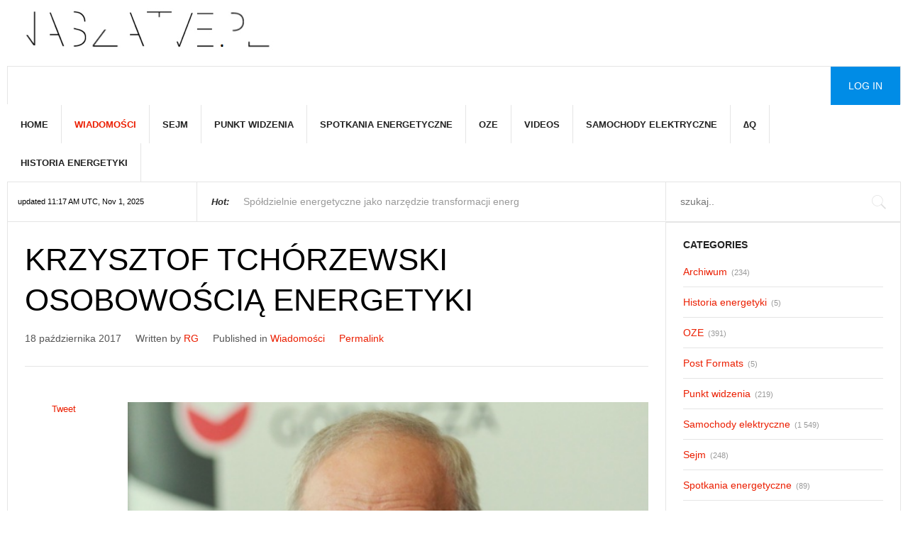

--- FILE ---
content_type: text/html; charset=UTF-8
request_url: https://naszatve.pl/2017/10/18/krzysztof-tchorzewski-osobowoscia-energetyki/
body_size: 11923
content:
<!DOCTYPE html>
<html lang="pl-PL" prefix="og: http://ogp.me/ns#">
<head>
	<title>Krzysztof Tchórzewski Osobowością Energetyki » News2</title>
	<meta charset="UTF-8" />
<meta name="viewport" content="width=device-width, initial-scale=1, maximum-scale=1" />
<meta name="og:title" content="Krzysztof Tchórzewski Osobowością Energetyki" />
<meta name="og:image" content="https://naszatve.pl/wp-content/uploads/2017/10/Zrzut-ekranu-2017-10-18-o-11.19.30.png" />
<meta name="og:type" content="article" />
<meta name="og:description" content="Podczas rozpoczętego dziś we Wrocławiu III Kongresu Energetycznego Minister Energii Krzysztof Tchórzewski uhonorowany został tytułem Osobowości Energetyki.
Dolnośląski Instytut Studiów Ener" />
<meta name="og:url" content="https://naszatve.pl/2017/10/18/krzysztof-tchorzewski-osobowoscia-energetyki/" />
	
	<link rel="profile" href="http://gmpg.org/xfn/11" />
	<link rel="shortcut icon" href="/favicon.ico" />
	<link rel="pingback" href="https://naszatve.pl/xmlrpc.php" />
		<!--[if IE 9]>
	<link rel="stylesheet" href="https://naszatve.pl/wp-content/themes/News2/css/ie9.css" />
	<![endif]-->
	<!--[if lte IE 8]>
	<link rel="stylesheet" href="https://naszatve.pl/wp-content/themes/News2/css/ie8.css" />
	<div id="ie-toolbar">
	<div>You are using an unsupported version of Internet Explorer. Please	<a href="http://windows.microsoft.com/en-us/internet-explorer/products/ie/home">upgrade your browser</a>
	for the best user experience on our site. Thank you.	</div>
	</div>
	<![endif]-->
	
	
		
	<!--[if lt IE 9]>
<script src="https://naszatve.pl/wp-content/themes/News2/js/html5shiv.js"></script>
<script src="https://naszatve.pl/wp-content/themes/News2/js/respond.js"></script>
<![endif]-->
	
			  
	
<style type="text/css">
	.gk-page { max-width: 1410px; }
	
					.gk-page-wrap { width: 100%; }
				
				#gk-sidebar-right { width: 26.3%;}
		#gk-mainbody-columns { width: 73.7%!important; }
		
				
	
		#gk-content-wrap { width: 100%; }
		
	#gk-banner-left + #gk-banner-right {
		width: 32%;
	} 
	
	#gk-banner-left {
		width: 68%;
	}
	
	
	
		#gk-updates { width: 21.25%!important; }

		#gk-search {
			width: 26.3%!important;
		}
		
		#gk-highlights {
			width: 52.45%!important;
		}
		
	
	@media (min-width: 1101px) {
		#gk-mainmenu-collapse { height: auto!important; }
	}
	
</style>

	
		
			
		<script type="text/javascript">
		var thickboxL10n = {
			"next":"Next >",
			"prev":"< Prev",
			"image":"Image",
			"of":"of",
			"close":"Close",
			"noiframes":"This feature requires inline frames. You have iframes disabled or your browser does not support them.",
			"loadingAnimation":"https://naszatve.pl/wp-includes/js/thickbox/loadingAnimation.gif",
			"closeImage":"https://naszatve.pl/wp-includes/js/thickbox/tb-close.png"
		};
	</script>

		<meta name='robots' content='max-image-preview:large' />
<link rel='dns-prefetch' href='//netdna.bootstrapcdn.com' />
<link rel="alternate" type="application/rss+xml" title="naszatve.pl &raquo; Kanał z wpisami" href="https://naszatve.pl/feed/" />
<link rel="alternate" type="application/rss+xml" title="naszatve.pl &raquo; Kanał z komentarzami" href="https://naszatve.pl/comments/feed/" />
<script type="text/javascript">
/* <![CDATA[ */
window._wpemojiSettings = {"baseUrl":"https:\/\/s.w.org\/images\/core\/emoji\/14.0.0\/72x72\/","ext":".png","svgUrl":"https:\/\/s.w.org\/images\/core\/emoji\/14.0.0\/svg\/","svgExt":".svg","source":{"concatemoji":"https:\/\/naszatve.pl\/wp-includes\/js\/wp-emoji-release.min.js?ver=6.4.7"}};
/*! This file is auto-generated */
!function(i,n){var o,s,e;function c(e){try{var t={supportTests:e,timestamp:(new Date).valueOf()};sessionStorage.setItem(o,JSON.stringify(t))}catch(e){}}function p(e,t,n){e.clearRect(0,0,e.canvas.width,e.canvas.height),e.fillText(t,0,0);var t=new Uint32Array(e.getImageData(0,0,e.canvas.width,e.canvas.height).data),r=(e.clearRect(0,0,e.canvas.width,e.canvas.height),e.fillText(n,0,0),new Uint32Array(e.getImageData(0,0,e.canvas.width,e.canvas.height).data));return t.every(function(e,t){return e===r[t]})}function u(e,t,n){switch(t){case"flag":return n(e,"\ud83c\udff3\ufe0f\u200d\u26a7\ufe0f","\ud83c\udff3\ufe0f\u200b\u26a7\ufe0f")?!1:!n(e,"\ud83c\uddfa\ud83c\uddf3","\ud83c\uddfa\u200b\ud83c\uddf3")&&!n(e,"\ud83c\udff4\udb40\udc67\udb40\udc62\udb40\udc65\udb40\udc6e\udb40\udc67\udb40\udc7f","\ud83c\udff4\u200b\udb40\udc67\u200b\udb40\udc62\u200b\udb40\udc65\u200b\udb40\udc6e\u200b\udb40\udc67\u200b\udb40\udc7f");case"emoji":return!n(e,"\ud83e\udef1\ud83c\udffb\u200d\ud83e\udef2\ud83c\udfff","\ud83e\udef1\ud83c\udffb\u200b\ud83e\udef2\ud83c\udfff")}return!1}function f(e,t,n){var r="undefined"!=typeof WorkerGlobalScope&&self instanceof WorkerGlobalScope?new OffscreenCanvas(300,150):i.createElement("canvas"),a=r.getContext("2d",{willReadFrequently:!0}),o=(a.textBaseline="top",a.font="600 32px Arial",{});return e.forEach(function(e){o[e]=t(a,e,n)}),o}function t(e){var t=i.createElement("script");t.src=e,t.defer=!0,i.head.appendChild(t)}"undefined"!=typeof Promise&&(o="wpEmojiSettingsSupports",s=["flag","emoji"],n.supports={everything:!0,everythingExceptFlag:!0},e=new Promise(function(e){i.addEventListener("DOMContentLoaded",e,{once:!0})}),new Promise(function(t){var n=function(){try{var e=JSON.parse(sessionStorage.getItem(o));if("object"==typeof e&&"number"==typeof e.timestamp&&(new Date).valueOf()<e.timestamp+604800&&"object"==typeof e.supportTests)return e.supportTests}catch(e){}return null}();if(!n){if("undefined"!=typeof Worker&&"undefined"!=typeof OffscreenCanvas&&"undefined"!=typeof URL&&URL.createObjectURL&&"undefined"!=typeof Blob)try{var e="postMessage("+f.toString()+"("+[JSON.stringify(s),u.toString(),p.toString()].join(",")+"));",r=new Blob([e],{type:"text/javascript"}),a=new Worker(URL.createObjectURL(r),{name:"wpTestEmojiSupports"});return void(a.onmessage=function(e){c(n=e.data),a.terminate(),t(n)})}catch(e){}c(n=f(s,u,p))}t(n)}).then(function(e){for(var t in e)n.supports[t]=e[t],n.supports.everything=n.supports.everything&&n.supports[t],"flag"!==t&&(n.supports.everythingExceptFlag=n.supports.everythingExceptFlag&&n.supports[t]);n.supports.everythingExceptFlag=n.supports.everythingExceptFlag&&!n.supports.flag,n.DOMReady=!1,n.readyCallback=function(){n.DOMReady=!0}}).then(function(){return e}).then(function(){var e;n.supports.everything||(n.readyCallback(),(e=n.source||{}).concatemoji?t(e.concatemoji):e.wpemoji&&e.twemoji&&(t(e.twemoji),t(e.wpemoji)))}))}((window,document),window._wpemojiSettings);
/* ]]> */
</script>
<link rel='stylesheet' id='validate-engine-css-css' href='https://naszatve.pl/wp-content/plugins/wysija-newsletters/css/validationEngine.jquery.css?ver=2.22' type='text/css' media='all' />
<link rel='stylesheet' id='gavern-normalize-css' href='https://naszatve.pl/wp-content/themes/News2/css/normalize.css?ver=6.4.7' type='text/css' media='all' />
<link rel='stylesheet' id='gavern-font-awesome-css' href='//netdna.bootstrapcdn.com/font-awesome/4.4.0/css/font-awesome.css?ver=4.4.0' type='text/css' media='all' />
<link rel='stylesheet' id='gavern-template-css' href='https://naszatve.pl/wp-content/themes/News2/css/template.css?ver=6.4.7' type='text/css' media='all' />
<link rel='stylesheet' id='gavern-wp-css' href='https://naszatve.pl/wp-content/themes/News2/css/wp.css?ver=6.4.7' type='text/css' media='all' />
<link rel='stylesheet' id='gavern-stuff-css' href='https://naszatve.pl/wp-content/themes/News2/css/stuff.css?ver=6.4.7' type='text/css' media='all' />
<link rel='stylesheet' id='gavern-wpextensions-css' href='https://naszatve.pl/wp-content/themes/News2/css/wp.extensions.css?ver=6.4.7' type='text/css' media='all' />
<link rel='stylesheet' id='gavern-extensions-css' href='https://naszatve.pl/wp-content/themes/News2/css/extensions.css?ver=6.4.7' type='text/css' media='all' />
<link rel='stylesheet' id='gavern-weather-css' href='https://naszatve.pl/wp-content/themes/News2/gavern/icons_weather/meteocons_font/stylesheet.css?ver=6.4.7' type='text/css' media='all' />
<link rel='stylesheet' id='gavern-shortcodes-typography-css' href='https://naszatve.pl/wp-content/themes/News2/css/shortcodes.typography.css?ver=6.4.7' type='text/css' media='all' />
<link rel='stylesheet' id='gavern-shortcodes-elements-css' href='https://naszatve.pl/wp-content/themes/News2/css/shortcodes.elements.css?ver=6.4.7' type='text/css' media='all' />
<link rel='stylesheet' id='gavern-shortcodes-template-css' href='https://naszatve.pl/wp-content/themes/News2/css/shortcodes.template.css?ver=6.4.7' type='text/css' media='all' />
<link rel='stylesheet' id='gavern-desktop-small-css' href='https://naszatve.pl/wp-content/themes/News2/css/desktop.small.css?ver=6.4.7' type='text/css' media='(max-width: 1410px)' />
<link rel='stylesheet' id='gavern-tablet-css' href='https://naszatve.pl/wp-content/themes/News2/css/tablet.css?ver=6.4.7' type='text/css' media='(max-width: 1100px)' />
<link rel='stylesheet' id='gavern-tablet-small-css' href='https://naszatve.pl/wp-content/themes/News2/css/tablet.small.css?ver=6.4.7' type='text/css' media='(max-width: 840px)' />
<link rel='stylesheet' id='gavern-mobile-css' href='https://naszatve.pl/wp-content/themes/News2/css/mobile.css?ver=6.4.7' type='text/css' media='(max-width: 640px)' />
<link rel='stylesheet' id='gavern-style-css' href='https://naszatve.pl/wp-content/themes/News2/css/style1.css?ver=6.4.7' type='text/css' media='all' />
<link rel='stylesheet' id='gavern-override-css' href='https://naszatve.pl/wp-content/themes/News2/css/override.css?ver=6.4.7' type='text/css' media='all' />
<link rel='stylesheet' id='gavern-thickbox-css' href='https://naszatve.pl/wp-includes/js/thickbox/thickbox.css?ver=6.4.7' type='text/css' media='all' />
<style id='wp-emoji-styles-inline-css' type='text/css'>

	img.wp-smiley, img.emoji {
		display: inline !important;
		border: none !important;
		box-shadow: none !important;
		height: 1em !important;
		width: 1em !important;
		margin: 0 0.07em !important;
		vertical-align: -0.1em !important;
		background: none !important;
		padding: 0 !important;
	}
</style>
<link rel='stylesheet' id='wp-block-library-css' href='https://naszatve.pl/wp-includes/css/dist/block-library/style.min.css?ver=6.4.7' type='text/css' media='all' />
<style id='classic-theme-styles-inline-css' type='text/css'>
/*! This file is auto-generated */
.wp-block-button__link{color:#fff;background-color:#32373c;border-radius:9999px;box-shadow:none;text-decoration:none;padding:calc(.667em + 2px) calc(1.333em + 2px);font-size:1.125em}.wp-block-file__button{background:#32373c;color:#fff;text-decoration:none}
</style>
<style id='global-styles-inline-css' type='text/css'>
body{--wp--preset--color--black: #000000;--wp--preset--color--cyan-bluish-gray: #abb8c3;--wp--preset--color--white: #ffffff;--wp--preset--color--pale-pink: #f78da7;--wp--preset--color--vivid-red: #cf2e2e;--wp--preset--color--luminous-vivid-orange: #ff6900;--wp--preset--color--luminous-vivid-amber: #fcb900;--wp--preset--color--light-green-cyan: #7bdcb5;--wp--preset--color--vivid-green-cyan: #00d084;--wp--preset--color--pale-cyan-blue: #8ed1fc;--wp--preset--color--vivid-cyan-blue: #0693e3;--wp--preset--color--vivid-purple: #9b51e0;--wp--preset--gradient--vivid-cyan-blue-to-vivid-purple: linear-gradient(135deg,rgba(6,147,227,1) 0%,rgb(155,81,224) 100%);--wp--preset--gradient--light-green-cyan-to-vivid-green-cyan: linear-gradient(135deg,rgb(122,220,180) 0%,rgb(0,208,130) 100%);--wp--preset--gradient--luminous-vivid-amber-to-luminous-vivid-orange: linear-gradient(135deg,rgba(252,185,0,1) 0%,rgba(255,105,0,1) 100%);--wp--preset--gradient--luminous-vivid-orange-to-vivid-red: linear-gradient(135deg,rgba(255,105,0,1) 0%,rgb(207,46,46) 100%);--wp--preset--gradient--very-light-gray-to-cyan-bluish-gray: linear-gradient(135deg,rgb(238,238,238) 0%,rgb(169,184,195) 100%);--wp--preset--gradient--cool-to-warm-spectrum: linear-gradient(135deg,rgb(74,234,220) 0%,rgb(151,120,209) 20%,rgb(207,42,186) 40%,rgb(238,44,130) 60%,rgb(251,105,98) 80%,rgb(254,248,76) 100%);--wp--preset--gradient--blush-light-purple: linear-gradient(135deg,rgb(255,206,236) 0%,rgb(152,150,240) 100%);--wp--preset--gradient--blush-bordeaux: linear-gradient(135deg,rgb(254,205,165) 0%,rgb(254,45,45) 50%,rgb(107,0,62) 100%);--wp--preset--gradient--luminous-dusk: linear-gradient(135deg,rgb(255,203,112) 0%,rgb(199,81,192) 50%,rgb(65,88,208) 100%);--wp--preset--gradient--pale-ocean: linear-gradient(135deg,rgb(255,245,203) 0%,rgb(182,227,212) 50%,rgb(51,167,181) 100%);--wp--preset--gradient--electric-grass: linear-gradient(135deg,rgb(202,248,128) 0%,rgb(113,206,126) 100%);--wp--preset--gradient--midnight: linear-gradient(135deg,rgb(2,3,129) 0%,rgb(40,116,252) 100%);--wp--preset--font-size--small: 13px;--wp--preset--font-size--medium: 20px;--wp--preset--font-size--large: 36px;--wp--preset--font-size--x-large: 42px;--wp--preset--spacing--20: 0.44rem;--wp--preset--spacing--30: 0.67rem;--wp--preset--spacing--40: 1rem;--wp--preset--spacing--50: 1.5rem;--wp--preset--spacing--60: 2.25rem;--wp--preset--spacing--70: 3.38rem;--wp--preset--spacing--80: 5.06rem;--wp--preset--shadow--natural: 6px 6px 9px rgba(0, 0, 0, 0.2);--wp--preset--shadow--deep: 12px 12px 50px rgba(0, 0, 0, 0.4);--wp--preset--shadow--sharp: 6px 6px 0px rgba(0, 0, 0, 0.2);--wp--preset--shadow--outlined: 6px 6px 0px -3px rgba(255, 255, 255, 1), 6px 6px rgba(0, 0, 0, 1);--wp--preset--shadow--crisp: 6px 6px 0px rgba(0, 0, 0, 1);}:where(.is-layout-flex){gap: 0.5em;}:where(.is-layout-grid){gap: 0.5em;}body .is-layout-flow > .alignleft{float: left;margin-inline-start: 0;margin-inline-end: 2em;}body .is-layout-flow > .alignright{float: right;margin-inline-start: 2em;margin-inline-end: 0;}body .is-layout-flow > .aligncenter{margin-left: auto !important;margin-right: auto !important;}body .is-layout-constrained > .alignleft{float: left;margin-inline-start: 0;margin-inline-end: 2em;}body .is-layout-constrained > .alignright{float: right;margin-inline-start: 2em;margin-inline-end: 0;}body .is-layout-constrained > .aligncenter{margin-left: auto !important;margin-right: auto !important;}body .is-layout-constrained > :where(:not(.alignleft):not(.alignright):not(.alignfull)){max-width: var(--wp--style--global--content-size);margin-left: auto !important;margin-right: auto !important;}body .is-layout-constrained > .alignwide{max-width: var(--wp--style--global--wide-size);}body .is-layout-flex{display: flex;}body .is-layout-flex{flex-wrap: wrap;align-items: center;}body .is-layout-flex > *{margin: 0;}body .is-layout-grid{display: grid;}body .is-layout-grid > *{margin: 0;}:where(.wp-block-columns.is-layout-flex){gap: 2em;}:where(.wp-block-columns.is-layout-grid){gap: 2em;}:where(.wp-block-post-template.is-layout-flex){gap: 1.25em;}:where(.wp-block-post-template.is-layout-grid){gap: 1.25em;}.has-black-color{color: var(--wp--preset--color--black) !important;}.has-cyan-bluish-gray-color{color: var(--wp--preset--color--cyan-bluish-gray) !important;}.has-white-color{color: var(--wp--preset--color--white) !important;}.has-pale-pink-color{color: var(--wp--preset--color--pale-pink) !important;}.has-vivid-red-color{color: var(--wp--preset--color--vivid-red) !important;}.has-luminous-vivid-orange-color{color: var(--wp--preset--color--luminous-vivid-orange) !important;}.has-luminous-vivid-amber-color{color: var(--wp--preset--color--luminous-vivid-amber) !important;}.has-light-green-cyan-color{color: var(--wp--preset--color--light-green-cyan) !important;}.has-vivid-green-cyan-color{color: var(--wp--preset--color--vivid-green-cyan) !important;}.has-pale-cyan-blue-color{color: var(--wp--preset--color--pale-cyan-blue) !important;}.has-vivid-cyan-blue-color{color: var(--wp--preset--color--vivid-cyan-blue) !important;}.has-vivid-purple-color{color: var(--wp--preset--color--vivid-purple) !important;}.has-black-background-color{background-color: var(--wp--preset--color--black) !important;}.has-cyan-bluish-gray-background-color{background-color: var(--wp--preset--color--cyan-bluish-gray) !important;}.has-white-background-color{background-color: var(--wp--preset--color--white) !important;}.has-pale-pink-background-color{background-color: var(--wp--preset--color--pale-pink) !important;}.has-vivid-red-background-color{background-color: var(--wp--preset--color--vivid-red) !important;}.has-luminous-vivid-orange-background-color{background-color: var(--wp--preset--color--luminous-vivid-orange) !important;}.has-luminous-vivid-amber-background-color{background-color: var(--wp--preset--color--luminous-vivid-amber) !important;}.has-light-green-cyan-background-color{background-color: var(--wp--preset--color--light-green-cyan) !important;}.has-vivid-green-cyan-background-color{background-color: var(--wp--preset--color--vivid-green-cyan) !important;}.has-pale-cyan-blue-background-color{background-color: var(--wp--preset--color--pale-cyan-blue) !important;}.has-vivid-cyan-blue-background-color{background-color: var(--wp--preset--color--vivid-cyan-blue) !important;}.has-vivid-purple-background-color{background-color: var(--wp--preset--color--vivid-purple) !important;}.has-black-border-color{border-color: var(--wp--preset--color--black) !important;}.has-cyan-bluish-gray-border-color{border-color: var(--wp--preset--color--cyan-bluish-gray) !important;}.has-white-border-color{border-color: var(--wp--preset--color--white) !important;}.has-pale-pink-border-color{border-color: var(--wp--preset--color--pale-pink) !important;}.has-vivid-red-border-color{border-color: var(--wp--preset--color--vivid-red) !important;}.has-luminous-vivid-orange-border-color{border-color: var(--wp--preset--color--luminous-vivid-orange) !important;}.has-luminous-vivid-amber-border-color{border-color: var(--wp--preset--color--luminous-vivid-amber) !important;}.has-light-green-cyan-border-color{border-color: var(--wp--preset--color--light-green-cyan) !important;}.has-vivid-green-cyan-border-color{border-color: var(--wp--preset--color--vivid-green-cyan) !important;}.has-pale-cyan-blue-border-color{border-color: var(--wp--preset--color--pale-cyan-blue) !important;}.has-vivid-cyan-blue-border-color{border-color: var(--wp--preset--color--vivid-cyan-blue) !important;}.has-vivid-purple-border-color{border-color: var(--wp--preset--color--vivid-purple) !important;}.has-vivid-cyan-blue-to-vivid-purple-gradient-background{background: var(--wp--preset--gradient--vivid-cyan-blue-to-vivid-purple) !important;}.has-light-green-cyan-to-vivid-green-cyan-gradient-background{background: var(--wp--preset--gradient--light-green-cyan-to-vivid-green-cyan) !important;}.has-luminous-vivid-amber-to-luminous-vivid-orange-gradient-background{background: var(--wp--preset--gradient--luminous-vivid-amber-to-luminous-vivid-orange) !important;}.has-luminous-vivid-orange-to-vivid-red-gradient-background{background: var(--wp--preset--gradient--luminous-vivid-orange-to-vivid-red) !important;}.has-very-light-gray-to-cyan-bluish-gray-gradient-background{background: var(--wp--preset--gradient--very-light-gray-to-cyan-bluish-gray) !important;}.has-cool-to-warm-spectrum-gradient-background{background: var(--wp--preset--gradient--cool-to-warm-spectrum) !important;}.has-blush-light-purple-gradient-background{background: var(--wp--preset--gradient--blush-light-purple) !important;}.has-blush-bordeaux-gradient-background{background: var(--wp--preset--gradient--blush-bordeaux) !important;}.has-luminous-dusk-gradient-background{background: var(--wp--preset--gradient--luminous-dusk) !important;}.has-pale-ocean-gradient-background{background: var(--wp--preset--gradient--pale-ocean) !important;}.has-electric-grass-gradient-background{background: var(--wp--preset--gradient--electric-grass) !important;}.has-midnight-gradient-background{background: var(--wp--preset--gradient--midnight) !important;}.has-small-font-size{font-size: var(--wp--preset--font-size--small) !important;}.has-medium-font-size{font-size: var(--wp--preset--font-size--medium) !important;}.has-large-font-size{font-size: var(--wp--preset--font-size--large) !important;}.has-x-large-font-size{font-size: var(--wp--preset--font-size--x-large) !important;}
.wp-block-navigation a:where(:not(.wp-element-button)){color: inherit;}
:where(.wp-block-post-template.is-layout-flex){gap: 1.25em;}:where(.wp-block-post-template.is-layout-grid){gap: 1.25em;}
:where(.wp-block-columns.is-layout-flex){gap: 2em;}:where(.wp-block-columns.is-layout-grid){gap: 2em;}
.wp-block-pullquote{font-size: 1.5em;line-height: 1.6;}
</style>
<link rel='stylesheet' id='dashicons-css' href='https://naszatve.pl/wp-includes/css/dashicons.min.css?ver=6.4.7' type='text/css' media='all' />
<link rel='stylesheet' id='thickbox-css' href='https://naszatve.pl/wp-includes/js/thickbox/thickbox.css?ver=6.4.7' type='text/css' media='all' />
<script type="text/javascript" src="https://naszatve.pl/wp-includes/js/jquery/jquery.min.js?ver=3.7.1" id="jquery-core-js"></script>
<script type="text/javascript" src="https://naszatve.pl/wp-includes/js/jquery/jquery-migrate.min.js?ver=3.4.1" id="jquery-migrate-js"></script>
<link rel="https://api.w.org/" href="https://naszatve.pl/wp-json/" /><link rel="alternate" type="application/json" href="https://naszatve.pl/wp-json/wp/v2/posts/11776" /><link rel="EditURI" type="application/rsd+xml" title="RSD" href="https://naszatve.pl/xmlrpc.php?rsd" />
<link rel="canonical" href="https://naszatve.pl/2017/10/18/krzysztof-tchorzewski-osobowoscia-energetyki/" />
<link rel='shortlink' href='https://naszatve.pl/?p=11776' />
<link rel="alternate" type="application/json+oembed" href="https://naszatve.pl/wp-json/oembed/1.0/embed?url=https%3A%2F%2Fnaszatve.pl%2F2017%2F10%2F18%2Fkrzysztof-tchorzewski-osobowoscia-energetyki%2F" />
<link rel="alternate" type="text/xml+oembed" href="https://naszatve.pl/wp-json/oembed/1.0/embed?url=https%3A%2F%2Fnaszatve.pl%2F2017%2F10%2F18%2Fkrzysztof-tchorzewski-osobowoscia-energetyki%2F&#038;format=xml" />
<script src="https://www.google.com/recaptcha/api.js" async defer></script>
<link href="https://naszatve.pl/?opensearch_description=1" title="naszatve.pl" rel="search" type="application/opensearchdescription+xml" /><style type="text/css" id="custom-background-css">
body.custom-background { background-color: #ffffff; }
</style>
	<link rel="icon" href="https://naszatve.pl/wp-content/uploads/2022/01/naszatve_nowe_logo-150x61.png" sizes="32x32" />
<link rel="icon" href="https://naszatve.pl/wp-content/uploads/2022/01/naszatve_nowe_logo.png" sizes="192x192" />
<link rel="apple-touch-icon" href="https://naszatve.pl/wp-content/uploads/2022/01/naszatve_nowe_logo.png" />
<meta name="msapplication-TileImage" content="https://naszatve.pl/wp-content/uploads/2022/01/naszatve_nowe_logo.png" />
	
	<style type="text/css">
body,
html,  
body input, 
body select, 
body textarea,
#gk-bottom2 .box .box-title,
#gk-bottom3 .box .box-title,
#gk-bottom2 .box h3,
#gk-bottom3 .box h3,
.box.advertisement .box-title,
.author-info h2,
.gk-articles-row .gk-meta-post,
.gk-nsp.nsp-list .gk-nsp-header,
.loginpage .page-title,
.loginpage h2 { font-family: Arial, Helvetica, sans-serif; }

h1,h2,
.gk-meta-post,
#gk-search #s,
.gk-nsp-header,
.gk-nsp.highlights .gk-nsp-text,
.gk-nsp.highlights .gk-nsp-info,
.gk-nsp-video_list h3,
#gk-bottom3 .gk-nsp-video_list h3,
.gkw-temp { font-family: Verdana, Geneva, sans-serif; }

</style>
	<script type="text/javascript">
           $GK_PAGE_URL = 'https://naszatve.pl';
           $GK_TMPL_URL = 'https://naszatve.pl/wp-content/themes/News2';
           $GK_TMPL_NAME = 'news2';
           $GK_MENU = [];
           $GK_MENU["mainmenu"] = [];
           $GK_MENU["mainmenu"]["animation"] = "height_opacity";
           $GK_MENU["mainmenu"]["animation_speed"] = "fast";
           $GK_MENU["footermenu"] = [];
           $GK_MENU["footermenu"]["animation"] = "none";
           $GK_MENU["footermenu"]["animation_speed"] = "normal";
        </script>
		
		
	
		
	</head>
<body class="post-template-default single single-post postid-11776 single-format-standard custom-background" data-tablet-width="1100" data-tablet-small-width="840" data-mobile-width="640">
	<div id="gk-bg" class="gk-page">	
		<header id="gk-top-bar" >
									<a href="https://naszatve.pl" id="gk-logo" class="imageLogo"><img src="https://naszatve.pl/wp-content/uploads/2022/01/naszatve_nowe_logo.png" alt="" width="" height="" /></a>
								
								<div id="gk-banner-top">
					<div class="textwidget custom-html-widget"></div>				</div>
								
				<div id ="gk-top-nav">
											<div id="main-menu-mobile" class="menu-{menu slug}-container"><i class="fa fa-bars"></i><select onchange="window.location.href=this.value;"><option value="#">Select a page</option><option value="https://naszatve.pl/"> Home</option><option value="https://naszatve.pl/category/wiadomosci/"> Wiadomości</option><option value="https://naszatve.pl/category/sejm/"> Sejm</option><option value="https://naszatve.pl/category/punkt-widzenia/"> Punkt widzenia</option><option value="https://naszatve.pl/category/spotkania-energetyczne/"> Spotkania energetyczne</option><option value="https://naszatve.pl/category/oze/"> OZE</option><option value="https://naszatve.pl/category/videos/"> Videos</option><option value="https://naszatve.pl/category/samochody-elektryczne/"> Samochody elektryczne</option><option value="https://naszatve.pl/category/%e2%88%86q/"> ∆Q</option><option value="https://naszatve.pl/category/archiwum/"> Historia energetyki</option></select></div>										
																		<a href="?page_id=56" id="gk-login">Log In</a>
												
					<div id ="gk-main-menu" >
						<nav class="gk-menu-wrap">
													<ul id="main-menu" class="menu gk_normal gk-menu-classic"><li id="menu-item-127" class="menu-item menu-item-type-custom menu-item-object-custom menu-item-home menu-item-127"><a href="https://naszatve.pl/">Home</a></li>
<li id="menu-item-1823" class="menu-item menu-item-type-taxonomy menu-item-object-category current-post-ancestor current-menu-parent current-post-parent menu-item-1823"><a href="https://naszatve.pl/category/wiadomosci/">Wiadomości</a></li>
<li id="menu-item-1824" class="menu-item menu-item-type-taxonomy menu-item-object-category menu-item-1824"><a href="https://naszatve.pl/category/sejm/">Sejm</a></li>
<li id="menu-item-2070" class="menu-item menu-item-type-taxonomy menu-item-object-category menu-item-2070"><a href="https://naszatve.pl/category/punkt-widzenia/">Punkt widzenia</a></li>
<li id="menu-item-2071" class="menu-item menu-item-type-taxonomy menu-item-object-category menu-item-2071"><a href="https://naszatve.pl/category/spotkania-energetyczne/">Spotkania energetyczne</a></li>
<li id="menu-item-1825" class="menu-item menu-item-type-taxonomy menu-item-object-category menu-item-1825"><a href="https://naszatve.pl/category/oze/">OZE</a></li>
<li id="menu-item-1826" class="menu-item menu-item-type-taxonomy menu-item-object-category menu-item-1826"><a href="https://naszatve.pl/category/videos/">Videos</a></li>
<li id="menu-item-2270" class="menu-item menu-item-type-taxonomy menu-item-object-category menu-item-2270"><a href="https://naszatve.pl/category/samochody-elektryczne/">Samochody elektryczne</a></li>
<li id="menu-item-2271" class="menu-item menu-item-type-taxonomy menu-item-object-category menu-item-2271"><a href="https://naszatve.pl/category/%e2%88%86q/">∆Q</a></li>
<li id="menu-item-2269" class="menu-item menu-item-type-taxonomy menu-item-object-category menu-item-2269"><a href="https://naszatve.pl/category/archiwum/">Historia energetyki</a></li>
</ul>												</nav>
					</div>
										<div id="gk-social">
									<div class="textwidget"></div>
							</div>
									</div>
				
									<div id="gk-toolbar">
											<div id="gk-updates">
										<div class="textwidget">updated 11:17 AM UTC, Nov 1, 2025</div>
								</div>
																<div id="gk-highlights">
							<div 
		class="gk-nsp gk-nsp-highlighter" 
		data-speed="100" 
		data-interval="4000"
><strong>Hot:</strong><div class="gk-nsp-highlighter-ui"><a href="#"></a><a href="#"></a></div><div class="gk-nsp-highligher-items-wrap"><ol class="gk-nsp-highlighter"><li class="active"><a href="https://naszatve.pl/2025/10/01/spoldzielnie-energetyczne-jako-narzedzie-transformacji-energetycznej-jst/" title="Spółdzielnie energetyczne jako narzędzie transformacji energetycznej JST"> Spółdzielnie energetyczne jako narzędzie transformacji energ</a></li><li><a href="https://naszatve.pl/2025/11/01/energa-operator-odpowiada-na-potrzeby-inwestorow-oze/" title="Energa-Operator odpowiada na potrzeby inwestorów OZE"> Energa-Operator odpowiada na potrzeby inwestorów OZE: 
Energ</a></li><li><a href="https://naszatve.pl/2025/11/01/raport-ncae-rozwiazania-dla-energetyki-lokalnej/" title="Raport NCAE: Rozwiązania dla energetyki lokalnej"> Raport NCAE: Rozwiązania dla energetyki lokalnej: 
Reguły ks</a></li><li><a href="https://naszatve.pl/2025/11/01/pge-dystrybucja-na-podium-gospodarczego-rankingu-setka-kuriera-lubelskiego/" title="PGE Dystrybucja na podium gospodarczego rankingu „Setka Kuriera Lubelskiego”"> PGE Dystrybucja na podium gospodarczego rankingu „Setka Kuri</a></li><li><a href="https://naszatve.pl/2025/11/01/prezes-ure-przypomina/" title="Prezes URE przypomina"> Prezes URE przypomina: 
10 sierpnia 2025 r., przez osiem kol</a></li></ol></div></div>						</div>
																<div id="gk-search">
							
<form method="get" id="searchform" action="https://naszatve.pl/">
	<label for="s">Szukaj</label>
	<input type="text" class="field" name="s" id="s" placeholder="szukaj.." value="" />
	
	<input type="submit" id="searchsubmit" value="Szukaj" />
</form>						</div>
										</div>
						</header>
	
<div class="gk-page-wrap">	
		<div id="gk-mainbody-columns">
			<section>
												
								
									<div id="gk-content-wrap" >
					<div>
					<!-- Mainbody -->
					
<section id="gk-mainbody">
			
	<article id="post-11776" class="post-11776 post type-post status-publish format-standard has-post-thumbnail hentry category-wiadomosci tag-krzysztof-tchorzewski gk-has-aside has-featured-image">
		<header>
			
<h1>
			Krzysztof Tchórzewski Osobowością Energetyki	</h1>

						 
 			 	<ul class="gk-meta-post">
	 	
	 			 		
	 			 		<li class="date-mobile">
	 			<time class="entry-date" datetime="2017-10-18T11:19:53+02:00">
	 				18 października 2017	 			</time>
	 		</li>
	 			 			 		 		 		
	 				 			<li>
	 				Written by 	 				<a class="url fn n" href="https://naszatve.pl/author/robert/" title="View all posts by RG" rel="author">RG</a>
	 			</li>
	 				 			
	 				 			<li class="category">
	 				Published in	 				<a href="https://naszatve.pl/category/wiadomosci/" rel="category tag">Wiadomości</a>	 			</li>
	 				 			
	 			 		
	 			
	 				 		
	 			 		<li class="bookmark">
	 			<a href="https://naszatve.pl/2017/10/18/krzysztof-tchorzewski-osobowoscia-energetyki/" title="Permalink to Krzysztof Tchórzewski Osobowością Energetyki" rel="bookmark">Permalink</a>
	 			
	 			&nbsp; 
	 			
	 				 		</li>
	 			 	</ul>
 		 				
		</header>
		
		

<div class="gk-article-wrap">
			<aside id="gk-social-aside">
			<section id="gk-social-api"><a href="http://twitter.com/share" class="twitter-share-button" data-text="Krzysztof Tchórzewski Osobowością Energetyki" data-url="https://naszatve.pl/2017/10/18/krzysztof-tchorzewski-osobowoscia-energetyki/"  data-count="vertical" data-lang="en">Tweet</a><div class="fb-like" data-href="https://naszatve.pl/2017/10/18/krzysztof-tchorzewski-osobowoscia-energetyki/"  data-send="true" data-layout="box_count" data-show-faces="true" data-width="350" data-action="like" data-font="arial" data-colorscheme="light"></div><g:plusone  annotation="bubble" width="275" expandTo="top" size="tall" callback="https://naszatve.pl/2017/10/18/krzysztof-tchorzewski-osobowoscia-energetyki/"></g:plusone><a href="http://pinterest.com/pin/create/button/?url=https://naszatve.pl/2017/10/18/krzysztof-tchorzewski-osobowoscia-energetyki/&amp;media=https://naszatve.pl/wp-content/uploads/2017/10/Zrzut-ekranu-2017-10-18-o-11.19.30.png&amp;description=Krzysztof+Tch%C3%B3rzewski+Osobowo%C5%9Bci%C4%85+Energetyki" class="pin-it-button" count-layout="vertical"><img border="0" src="//assets.pinterest.com/images/PinExt.png" title="Pin it" alt="Pin it" /></a></section>		</aside>
		<div class="gk-article-body">
	
					<figure class="featured-image">
						
			<img width="732" height="488" src="https://naszatve.pl/wp-content/uploads/2017/10/Zrzut-ekranu-2017-10-18-o-11.19.30.png" class="attachment-post-thumbnail size-post-thumbnail wp-post-image" alt="" decoding="async" fetchpriority="high" srcset="https://naszatve.pl/wp-content/uploads/2017/10/Zrzut-ekranu-2017-10-18-o-11.19.30.png 732w, https://naszatve.pl/wp-content/uploads/2017/10/Zrzut-ekranu-2017-10-18-o-11.19.30-300x200.png 300w, https://naszatve.pl/wp-content/uploads/2017/10/Zrzut-ekranu-2017-10-18-o-11.19.30-600x400.png 600w" sizes="(max-width: 732px) 100vw, 732px" />			
												</figure>
				
			
				<section class="content">
			<div class="ramka_szara_dok_wstep">Podczas rozpoczętego dziś we Wrocławiu III Kongresu Energetycznego Minister Energii Krzysztof Tchórzewski uhonorowany został tytułem Osobowości Energetyki.</div>
<div class="ramka_szara_dok_tresc">Dolnośląski Instytut Studiów Energetycznych postanowił uhonorować osoby szczególnie zasłużone dla polskiego sektora energetycznego, ustanawiając tytuł Osobowość Energetyki, który będzie nadawany w trakcie kolejnych Kongresów Energetycznych. W tym roku wyróżnienie to przyznane zostało po raz pierwszy i otrzymał je Minister Energii Krzysztof Tchórzewski.</p>
<p>Statuetka Osobowości Energetyki wręczona została Min. Tchórzewskiemu przez Zarząd DISE.</p></div>
<div class="ramka_szara_dok_tresc"><img decoding="async" src="http://www.cire.pl/img/upload/2017/10/img_3178_69ca90Aa.jpg" alt="" /></p>
<p>W laudacji dla Min. Tchórzewskiego przypomniano, że od wielu lat zawodowo oraz w swojej działalności publicznej związany jest z polską energetyką. Przed 10 laty, jako sekretarz stanu w Ministerstwie Gospodarki, współtworzył kształt i strukturę polskiej elektroenergetyki. W roku 2015 został pierwszym w najnowszej historii Polski ministrem energii, stając przed wyzwaniem zorganizowania całego resortu oraz wyznaczenia jego zadań i celów. Zbudował postulowane przez wiele lat w debacie publicznej ministerstwo odpowiedzialne za politykę energetyczną państwa.</p>
<p>&#8211; Nasza nagroda to dowód uznania dla kompetencji, doświadczenia pana Ministra oraz jego wkładu w kształtowanie sektora energii gwarantującego bezpieczeństwo energetyczne Polski. Przyznajemy ją panu Ministrowi za konsekwentne prowadzenie reformy sektora górnictwa węgla kamiennego z poszanowaniem roli dialogu społecznego, za stworzenie Polskiej Grupy Górniczej, skupiającej kluczowe aktywa wydobywcze, będące podstawą bezpieczeństwa energetycznego kraju oraz za zapobieżenie upadłości, odbudowę i wzrost wartości Jastrzębskiej Spółki Węglowej po latach deprecjacji jej aktywów. Dzisiejsze wyróżnienie jest uznaniem dla odważnego programu inwestycyjnego w polskiej energetyce. Doceniamy również działania na rzecz tworzenia w Polsce rynku mocy &#8211; mechanizmu, który ma zapobiec niedoborom mocy wytwórczych, ale przede wszystkim stworzyć zachęty ekonomiczne do budowy, utrzymania i modernizacji jednostek wytwórczych energii elektrycznej. Dostrzegamy również fakt, że pan Minister i jego współpracownicy konsekwentnie reprezentują interes Polski i sektora energetycznego na forum międzynarodowym. Wyrazem tych działań jest między innymi notyfikacja pomocy publicznej dla sektora górnictwa węgla kamiennego zatwierdzona przez Komisję Europejską &#8211; napisano w laudacji dla Ministra Energii Krzysztofa Tchórzewskiego.</p></div>
<div class="ramka_szara_dok_stopka"><a class="link_niebieski" href="http://www.cire.pl" target="_blank" rel="noopener">CIRE.PL</a></div>
			
					</section>
				
		
			
				
				
			
				<dl class="tags">
			<dt>Tagged under</dt>
			<dd><a href="https://naszatve.pl/tag/krzysztof-tchorzewski/" rel="tag">Krzysztof Tchórzewski</a></dd>
		</dl>
				
		
											
							<div class="gk-related-posts">
				<h3>Powiązane materiały</h3>
									<div>
												<figure class="featured-image">
							<a href="https://naszatve.pl/2019/05/14/minister-tchorzewski-na-europejskim-kongresie-gospodarczym/">
								<img width="300" height="200" src="https://naszatve.pl/wp-content/uploads/2019/05/PSX_20190513_172601-300x200.jpg" class="attachment-medium size-medium wp-post-image" alt="" decoding="async" srcset="https://naszatve.pl/wp-content/uploads/2019/05/PSX_20190513_172601-300x200.jpg 300w, https://naszatve.pl/wp-content/uploads/2019/05/PSX_20190513_172601-768x512.jpg 768w, https://naszatve.pl/wp-content/uploads/2019/05/PSX_20190513_172601-1024x683.jpg 1024w, https://naszatve.pl/wp-content/uploads/2019/05/PSX_20190513_172601-600x400.jpg 600w, https://naszatve.pl/wp-content/uploads/2019/05/PSX_20190513_172601.jpg 1620w" sizes="(max-width: 300px) 100vw, 300px" />							</a>
						</figure>
												<header>
							<h3>
								<a href="https://naszatve.pl/2019/05/14/minister-tchorzewski-na-europejskim-kongresie-gospodarczym/" title="Permalink to Minister Tchórzewski na Europejskim Kongresie Gospodarczym" rel="bookmark">
									Minister Tchórzewski na Europejskim Kongresie Gospodarczym								</a>
							</h3>
						</header>
					</div>
									<div>
												<figure class="featured-image">
							<a href="https://naszatve.pl/2018/09/26/energa-i-enea-moga-miec-ponad-polowe-wkladu-na-budowe-ostroleki/">
								<img width="300" height="177" src="https://naszatve.pl/wp-content/uploads/2018/09/Zrzut-ekranu-2018-09-26-o-11.29.38-300x177.png" class="attachment-medium size-medium wp-post-image" alt="" decoding="async" srcset="https://naszatve.pl/wp-content/uploads/2018/09/Zrzut-ekranu-2018-09-26-o-11.29.38-300x177.png 300w, https://naszatve.pl/wp-content/uploads/2018/09/Zrzut-ekranu-2018-09-26-o-11.29.38-768x453.png 768w, https://naszatve.pl/wp-content/uploads/2018/09/Zrzut-ekranu-2018-09-26-o-11.29.38-600x354.png 600w, https://naszatve.pl/wp-content/uploads/2018/09/Zrzut-ekranu-2018-09-26-o-11.29.38.png 774w" sizes="(max-width: 300px) 100vw, 300px" />							</a>
						</figure>
												<header>
							<h3>
								<a href="https://naszatve.pl/2018/09/26/energa-i-enea-moga-miec-ponad-polowe-wkladu-na-budowe-ostroleki/" title="Permalink to Energa i Enea mogą mieć ponad połowę wkładu na budowę Ostrołęki" rel="bookmark">
									Energa i Enea mogą mieć ponad połowę wkładu na budowę Ostrołęki								</a>
							</h3>
						</header>
					</div>
									<div>
												<figure class="featured-image">
							<a href="https://naszatve.pl/2018/01/29/tchorzewski-ustawa-o-systemie-wsparcia-kogeneracji-moze-w-i-kwartale-trafic-do-sejmu/">
								<img width="300" height="191" src="https://naszatve.pl/wp-content/uploads/2018/01/Zrzut-ekranu-2018-01-29-o-13.50.43-300x191.png" class="attachment-medium size-medium wp-post-image" alt="" decoding="async" loading="lazy" srcset="https://naszatve.pl/wp-content/uploads/2018/01/Zrzut-ekranu-2018-01-29-o-13.50.43-300x191.png 300w, https://naszatve.pl/wp-content/uploads/2018/01/Zrzut-ekranu-2018-01-29-o-13.50.43-768x489.png 768w, https://naszatve.pl/wp-content/uploads/2018/01/Zrzut-ekranu-2018-01-29-o-13.50.43-600x382.png 600w, https://naszatve.pl/wp-content/uploads/2018/01/Zrzut-ekranu-2018-01-29-o-13.50.43.png 881w" sizes="(max-width: 300px) 100vw, 300px" />							</a>
						</figure>
												<header>
							<h3>
								<a href="https://naszatve.pl/2018/01/29/tchorzewski-ustawa-o-systemie-wsparcia-kogeneracji-moze-w-i-kwartale-trafic-do-sejmu/" title="Permalink to Tchórzewski: ustawa o systemie wsparcia kogeneracji może w I kwartale trafić do Sejmu" rel="bookmark">
									Tchórzewski: ustawa o systemie wsparcia kogeneracji może w I kwartale trafić do Sejmu								</a>
							</h3>
						</header>
					</div>
									<div>
												<figure class="featured-image">
							<a href="https://naszatve.pl/2018/01/26/czyste-powietrze-wymaga-kompromisu-miedzy-weglem-a-oze/">
								<img width="300" height="181" src="https://naszatve.pl/wp-content/uploads/2018/01/Zrzut-ekranu-2018-01-26-o-12.40.00-300x181.png" class="attachment-medium size-medium wp-post-image" alt="" decoding="async" loading="lazy" srcset="https://naszatve.pl/wp-content/uploads/2018/01/Zrzut-ekranu-2018-01-26-o-12.40.00-300x181.png 300w, https://naszatve.pl/wp-content/uploads/2018/01/Zrzut-ekranu-2018-01-26-o-12.40.00-768x464.png 768w, https://naszatve.pl/wp-content/uploads/2018/01/Zrzut-ekranu-2018-01-26-o-12.40.00-600x363.png 600w, https://naszatve.pl/wp-content/uploads/2018/01/Zrzut-ekranu-2018-01-26-o-12.40.00.png 784w" sizes="(max-width: 300px) 100vw, 300px" />							</a>
						</figure>
												<header>
							<h3>
								<a href="https://naszatve.pl/2018/01/26/czyste-powietrze-wymaga-kompromisu-miedzy-weglem-a-oze/" title="Permalink to Czyste powietrze wymaga kompromisu między węglem a OZE" rel="bookmark">
									Czyste powietrze wymaga kompromisu między węglem a OZE								</a>
							</h3>
						</header>
					</div>
									<div>
												<figure class="featured-image">
							<a href="https://naszatve.pl/2018/01/04/nie-bedzie-rezygnacji-z-budowy-bloku-ostroleka-c/">
								<img width="300" height="196" src="https://naszatve.pl/wp-content/uploads/2018/01/Zrzut-ekranu-2018-01-04-o-19.40.15-300x196.png" class="attachment-medium size-medium wp-post-image" alt="" decoding="async" loading="lazy" srcset="https://naszatve.pl/wp-content/uploads/2018/01/Zrzut-ekranu-2018-01-04-o-19.40.15-300x196.png 300w, https://naszatve.pl/wp-content/uploads/2018/01/Zrzut-ekranu-2018-01-04-o-19.40.15-768x502.png 768w, https://naszatve.pl/wp-content/uploads/2018/01/Zrzut-ekranu-2018-01-04-o-19.40.15-600x392.png 600w, https://naszatve.pl/wp-content/uploads/2018/01/Zrzut-ekranu-2018-01-04-o-19.40.15.png 798w" sizes="(max-width: 300px) 100vw, 300px" />							</a>
						</figure>
												<header>
							<h3>
								<a href="https://naszatve.pl/2018/01/04/nie-bedzie-rezygnacji-z-budowy-bloku-ostroleka-c/" title="Permalink to Nie będzie rezygnacji z budowy bloku Ostrołęka C" rel="bookmark">
									Nie będzie rezygnacji z budowy bloku Ostrołęka C								</a>
							</h3>
						</header>
					</div>
								</div>
												
								
				</div>
</div>	</article>				
		

			
			</section>

		
										</div>
				</div><!-- end of the #gk-content-wrap -->
				
					
				
					
				</section><!-- end of the mainbody section -->
					
				
					</div><!-- end of the #gk-mainbody-columns -->
	
			<aside id="gk-sidebar-right">
		<div id="text-22" class="box  clear all widget_text">			<div class="textwidget"></div>
		</div><div id="categories-3" class="box  widget_categories"><h3 class="box-title">Categories</h3>
			<ul>
					<li class="cat-item cat-item-355"><a href="https://naszatve.pl/category/archiwum/">Archiwum</a> (234)
</li>
	<li class="cat-item cat-item-1227"><a href="https://naszatve.pl/category/historia-energetyki/">Historia energetyki</a> (5)
</li>
	<li class="cat-item cat-item-268"><a href="https://naszatve.pl/category/oze/">OZE</a> (391)
</li>
	<li class="cat-item cat-item-80"><a href="https://naszatve.pl/category/post-formats/">Post Formats</a> (5)
</li>
	<li class="cat-item cat-item-339"><a href="https://naszatve.pl/category/punkt-widzenia/">Punkt widzenia</a> (219)
</li>
	<li class="cat-item cat-item-354"><a href="https://naszatve.pl/category/samochody-elektryczne/">Samochody elektryczne</a> (1&nbsp;549)
</li>
	<li class="cat-item cat-item-240"><a href="https://naszatve.pl/category/sejm/">Sejm</a> (248)
</li>
	<li class="cat-item cat-item-340"><a href="https://naszatve.pl/category/spotkania-energetyczne/">Spotkania energetyczne</a> (89)
</li>
	<li class="cat-item cat-item-1"><a href="https://naszatve.pl/category/uncategorized/">Uncategorized</a> (43)
</li>
	<li class="cat-item cat-item-297"><a href="https://naszatve.pl/category/videos/">Videos</a> (38)
</li>
	<li class="cat-item cat-item-221"><a href="https://naszatve.pl/category/wiadomosci/">Wiadomości</a> (1&nbsp;781)
</li>
	<li class="cat-item cat-item-356"><a href="https://naszatve.pl/category/%e2%88%86q/">∆Q</a> (115)
</li>
			</ul>

			</div>	</aside>
			
</div><!-- end of the .gk-page-wrap section -->	


</div><!-- end of the .gk-bg section -->

<div id="gk-bottom5" class="gk-page">
	<div class="widget-area">
		<div id="widget_gk_weather-2" class="box  double all widget_gk_weather col6 nth1 last2"><h3 class="box-title"></h3><div class="gkw-main"><div class="gkw-current"><div class="gkw-main-left"><i class="meteocons-other dark size-64"></i><p class="gkw-temp"></p></div><div class="gkw-main-right"><h2>Warsaw</h2><p class="gkw-condition"></p><p class="gkw-humidity"></p><p class="gkw-wind"></p></div></div><ul class="gkw-next-days"><li class="gkw-items"><i class="meteocons-other dark size-32"></i><div class="gkw-day-temp"><span class="gkw-day"></span><span class="gkw-day-day"></span><span class="gkw-day-night"></span></div></li><li class="gkw-items"><i class="meteocons-other dark size-32"></i><div class="gkw-day-temp"><span class="gkw-day"></span><span class="gkw-day-day"></span><span class="gkw-day-night"></span></div></li></ul></div></div><div id="text-24" class="box  clear-horizontal all widget_text col6 nth2 last2">			<div class="textwidget"><a href="#"><img src="https://naszatve.pl/wp-content/themes/News2/images/demo/banner_468x60.png" alt="Banner 468 x 60 px"></a></div>
		</div>	</div>
</div>

	<footer id="gk-footer">
		<div class="gk-page">			
			<div id="gk-footer-area">
									<a href="#gk-bg" id="gk-back-to-top">Back to top</a>
												<div id="gk-newsletter">
					<div id="wysija-2" class="box  widget_wysija col2 nth1 last1"><h3 class="box-title"><small>Zapisz się</small> aby zawsze być na bieżąco!</h3><div class="widget_wysija_cont"><div id="msg-form-wysija-2" class="wysija-msg ajax"></div><form id="form-wysija-2" method="post" action="#wysija" class="widget_wysija">
<p class="wysija-paragraph">
    
    
    	<input type="text" name="wysija[user][email]" class="wysija-input validate[required,custom[email]]" title="Wprowadź adres email" placeholder="Wprowadź adres email" value="" />
    
    
    
    <span class="abs-req">
        <input type="text" name="wysija[user][abs][email]" class="wysija-input validated[abs][email]" value="" />
    </span>
    
</p>

<input class="wysija-submit wysija-submit-field" type="submit" value="Zapisz się!" />

    <input type="hidden" name="form_id" value="1" />
    <input type="hidden" name="action" value="save" />
    <input type="hidden" name="controller" value="subscribers" />
    <input type="hidden" value="1" name="wysija-page" />

    
        <input type="hidden" name="wysija[user_list][list_ids]" value="1" />
    
 </form></div></div>	
				</div>
							</div>
			
			<ul id="footer-menu" class="menu gk_normal gk-menu-classic"><li class="menu-item menu-item-type-custom menu-item-object-custom menu-item-home menu-item-127"><a href="https://naszatve.pl/">Home</a></li>
<li class="menu-item menu-item-type-taxonomy menu-item-object-category current-post-ancestor current-menu-parent current-post-parent menu-item-1823"><a href="https://naszatve.pl/category/wiadomosci/">Wiadomości</a></li>
<li class="menu-item menu-item-type-taxonomy menu-item-object-category menu-item-1824"><a href="https://naszatve.pl/category/sejm/">Sejm</a></li>
<li class="menu-item menu-item-type-taxonomy menu-item-object-category menu-item-2070"><a href="https://naszatve.pl/category/punkt-widzenia/">Punkt widzenia</a></li>
<li class="menu-item menu-item-type-taxonomy menu-item-object-category menu-item-2071"><a href="https://naszatve.pl/category/spotkania-energetyczne/">Spotkania energetyczne</a></li>
<li class="menu-item menu-item-type-taxonomy menu-item-object-category menu-item-1825"><a href="https://naszatve.pl/category/oze/">OZE</a></li>
<li class="menu-item menu-item-type-taxonomy menu-item-object-category menu-item-1826"><a href="https://naszatve.pl/category/videos/">Videos</a></li>
<li class="menu-item menu-item-type-taxonomy menu-item-object-category menu-item-2270"><a href="https://naszatve.pl/category/samochody-elektryczne/">Samochody elektryczne</a></li>
<li class="menu-item menu-item-type-taxonomy menu-item-object-category menu-item-2271"><a href="https://naszatve.pl/category/%e2%88%86q/">∆Q</a></li>
<li class="menu-item menu-item-type-taxonomy menu-item-object-category menu-item-2269"><a href="https://naszatve.pl/category/archiwum/">Historia energetyki</a></li>
</ul>			
			<div class="gk-copyrights">
				WordPress Theme by <a href="https://www.gavick.com">GavickPro.com</a>			</div>
			
						<div id="gk-style-area">
								<div class="gk-style-switcher-color">
					 
					<a href="#style1.css" id="gk-color1">color1</a>
					 
					<a href="#style2.css" id="gk-color2">color2</a>
					 
					<a href="#style3.css" id="gk-color3">color3</a>
					 
					<a href="#style4.css" id="gk-color4">color4</a>
					 
					<a href="#style5.css" id="gk-color5">color5</a>
					 
					<a href="#style6.css" id="gk-color6">color6</a>
									</div>
							</div>
						
					</div>
	</footer>
	
	
		<div id="fb-root"></div>
	<script type="text/javascript">
	//<![CDATA[     
	      window.fbAsyncInit = function() {
	        FB.init({
	          appId      : '171342606239806', // App ID
	          status     : true, // check login status
	          cookie     : true, // enable cookies to allow the server to access the session
	          xfbml      : true  // parse XFBML
	        });
	      };
	    
	      // Load the SDK Asynchronously
	      (function(d){
	         var js, id = 'facebook-jssdk', ref = d.getElementsByTagName('script')[0];
	         if (d.getElementById(id)) {return;}
	         js = d.createElement('script'); js.id = id; js.async = true;
	         js.src = "//connect.facebook.net/en_US/all.js";
	         ref.parentNode.insertBefore(js, ref);
	       }(document));
	    //]]>
	</script>
		
		<script type="text/javascript" src="http://platform.twitter.com/widgets.js"></script>
		
		<script type="text/javascript" src="https://apis.google.com/js/plusone.js">
	  {lang: 'en-GB'}
	</script>
		
		<script type="text/javascript" src="//assets.pinterest.com/js/pinit.js"></script>
	
	
		
		
	<script type="text/javascript" src="https://naszatve.pl/wp-includes/js/comment-reply.min.js?ver=6.4.7" id="comment-reply-js" async="async" data-wp-strategy="async"></script>
<script type="text/javascript" src="https://naszatve.pl/wp-content/themes/News2/js/gk.scripts.js?ver=6.4.7" id="gavern-scripts-js"></script>
<script type="text/javascript" src="https://naszatve.pl/wp-content/themes/News2/js/shortcodes.typography.js?ver=6.4.7" id="gavern-shortcodes-typography-js"></script>
<script type="text/javascript" src="https://naszatve.pl/wp-content/themes/News2/js/shortcodes.elements.js?ver=6.4.7" id="gavern-shortcodes-elements-js"></script>
<script type="text/javascript" src="https://naszatve.pl/wp-content/themes/News2/js/shortcodes.template.js?ver=6.4.7" id="gavern-shortcodes-template-js"></script>
<script type="text/javascript" src="https://naszatve.pl/wp-includes/js/thickbox/thickbox.js?ver=6.4.7" id="gavern-thickbox-js"></script>
<script type="text/javascript" src="https://naszatve.pl/wp-content/plugins/gk-nsp/gk-nsp.js?ver=6.4.7" id="gk-nsp-default-js"></script>
<script type="text/javascript" src="https://naszatve.pl/wp-content/plugins/gk-nsp/article_wrappers/video_list/video_list.js?ver=6.4.7" id="gk-nsp-video_list-js"></script>
<script type="text/javascript" id="thickbox-js-extra">
/* <![CDATA[ */
var thickboxL10n = {"next":"Nast\u0119pne >","prev":"< Poprzednie","image":"Obrazek","of":"z","close":"Zamknij","noiframes":"Funkcja wymaga u\u017cycia ramek inline, a ich obs\u0142uga jest w twojej przegl\u0105darce wy\u0142\u0105czona lub nie s\u0105 one przez ni\u0105 obs\u0142ugiwane. ","loadingAnimation":"https:\/\/naszatve.pl\/wp-includes\/js\/thickbox\/loadingAnimation.gif"};
/* ]]> */
</script>
<script type="text/javascript" src="https://naszatve.pl/wp-includes/js/thickbox/thickbox.js?ver=3.1-20121105" id="thickbox-js"></script>
<script type="text/javascript" src="https://naszatve.pl/wp-content/plugins/gk-nsp/article_wrappers/highlighter/highlighter.js?ver=6.4.7" id="gk-nsp-highlighter-js"></script>
<script type="text/javascript" src="https://naszatve.pl/wp-content/plugins/gk-tabs/gk-tabs.js?ver=6.4.7" id="gk-tabs-js"></script>
<script type="text/javascript" src="https://naszatve.pl/wp-content/themes/News2/js/gk.menu.js?ver=6.4.7" id="gavern-menu-js"></script>
<script type="text/javascript" src="https://naszatve.pl/wp-content/themes/News2/js/modernizr.js?ver=6.4.7" id="gavern-modernizr-js"></script>
<script type="text/javascript" src="https://naszatve.pl/wp-content/themes/News2/js/jquery.fitvids.js?ver=6.4.7" id="gavern-video-js"></script>
<script type="text/javascript" src="https://naszatve.pl/wp-content/plugins/wysija-newsletters/js/validate/languages/jquery.validationEngine-pl.js?ver=2.22" id="wysija-validator-lang-js"></script>
<script type="text/javascript" src="https://naszatve.pl/wp-content/plugins/wysija-newsletters/js/validate/jquery.validationEngine.js?ver=2.22" id="wysija-validator-js"></script>
<script type="text/javascript" id="wysija-front-subscribers-js-extra">
/* <![CDATA[ */
var wysijaAJAX = {"action":"wysija_ajax","controller":"subscribers","ajaxurl":"https:\/\/naszatve.pl\/wp-admin\/admin-ajax.php","loadingTrans":"\u0141aduj\u0119...","is_rtl":""};
/* ]]> */
</script>
<script type="text/javascript" src="https://naszatve.pl/wp-content/plugins/wysija-newsletters/js/front-subscribers.js?ver=2.22" id="wysija-front-subscribers-js"></script>
	
	</body>
</html>


--- FILE ---
content_type: text/html; charset=utf-8
request_url: https://accounts.google.com/o/oauth2/postmessageRelay?parent=https%3A%2F%2Fnaszatve.pl&jsh=m%3B%2F_%2Fscs%2Fabc-static%2F_%2Fjs%2Fk%3Dgapi.lb.en.OE6tiwO4KJo.O%2Fd%3D1%2Frs%3DAHpOoo_Itz6IAL6GO-n8kgAepm47TBsg1Q%2Fm%3D__features__
body_size: 162
content:
<!DOCTYPE html><html><head><title></title><meta http-equiv="content-type" content="text/html; charset=utf-8"><meta http-equiv="X-UA-Compatible" content="IE=edge"><meta name="viewport" content="width=device-width, initial-scale=1, minimum-scale=1, maximum-scale=1, user-scalable=0"><script src='https://ssl.gstatic.com/accounts/o/2580342461-postmessagerelay.js' nonce="rLZV7MDRY-0xfZsQW_pJEw"></script></head><body><script type="text/javascript" src="https://apis.google.com/js/rpc:shindig_random.js?onload=init" nonce="rLZV7MDRY-0xfZsQW_pJEw"></script></body></html>

--- FILE ---
content_type: text/css
request_url: https://naszatve.pl/wp-content/themes/News2/css/wp.css?ver=6.4.7
body_size: 3399
content:
/**
 *
 * -------------------------------------------
 * Template CSS file
 * -------------------------------------------
 * 
 **/
 
/*
 *
 * 5. Wordpress elements styling
 *
 *
------------------------------------ */
 
/* 5.1. Main menu
==================================== */ 

#main-menu-mobile {
	display: none!important;
}

body[data-mobile="true"] #main-menu-mobile select {
	font-size: 50px;
}

#gk-main-menu {
	float: left;
	margin: 0 auto;
	padding: 0;
}

.gk-menu-wrap {
	display: block;
	margin: 0;
	position: relative;
}

#gk-main-menu:after {
	clear: both;
	content: "";
	display: table;
}
 
#main-menu {
	margin: 0;
	padding: 0;
}

#main-menu {
	margin-top: 0;
}

#main-menu > li {
	display: block;
	float: left;
	font-size: 14px;
	font-weight: 700;
	height: 54px;
	line-height: 54px;
	position: relative;
	text-transform: uppercase;
	width: auto;
}

#main-menu > li.haschild:after {
	color: #ababab;
	content: "\f107";
	display: block;
	font-family: FontAwesome, sans-serif;
	position: absolute;
	right: 17px;
	top: -1px;
}

#main-menu > li > a {
	border-right: 1px solid #e5e5e5;
	color: #222;
	display: block;
	height: 54px;
	line-height: 55px;
	padding: 0 32px;
}

#main-menu > li.haschild > a {
	padding-right: 40px;
}

#main-menu > li.current-menu-item,
#main-menu > li.current_page_item,
#main-menu > li:hover,
#main-menu > li a:hover,
#main-menu > li.active > a,
#main-menu > li.current-menu-item > a,
#main-menu > li.current_page_item > a,
#main-menu > li.current-menu-ancestor > a, 
#main-menu > li.current-menu-parent > a  {
	color: #eb1e00;
}

/* Submenu */
#main-menu .sub-menu {
	background: #fff;
	-webkit-box-sizing: border-box;
	-moz-box-sizing: border-box;
	box-sizing: border-box;
	border: 1px solid #eee;
	box-shadow: 2px 2px 2px rgba(0,0,0,0.2);
	left: -999em;
	padding-top: 15px;
	position: absolute;
	margin-top: 0;
	text-transform: none;
	width: 170px;
	z-index: 999;
}

#main-menu .sub-menu ul {
	padding-bottom: 12px;
}

#main-menu li:hover .sub-menu {
	left: auto;
}

#main-menu .sub-menu li {
	-webkit-box-sizing: border-box;
	-moz-box-sizing: border-box;
	box-sizing: border-box;
	font-size: 12px;
	font-weight: 300;
	line-height: 1;
	margin: 0;
	padding: 0 20px;
	text-align: left; 
}

#main-menu .sub-menu li:hover > a {
	-webkit-transition: color .2s ease-out;
	-moz-transition: color .2s ease-out;
	-ms-transition: color .2s ease-out;
	-o-transition: color .2s ease-out;
	transition: color .2s ease-out;
}

#main-menu .sub-menu a {
	-webkit-box-sizing: border-box;
	-moz-box-sizing: border-box;
	box-sizing: border-box;
	color: #777;
	display: block;
	padding: 7px 0;
}

#main-menu .sub-menu li:hover > a,
#main-menu .sub-menu li > a:active,
#main-menu .sub-menu li > a:focus,
#main-menu .sub-menu li > a:hover {
	color: #eb1e00!important;
	text-decoration: none;
}

#main-menu .sub-menu .sub-menu {
	left: -9999px!important;
	margin-left: 120px;
	margin-top: -37px!important;
}

#main-menu .sub-menu li:hover .sub-menu {
	left: auto!important;
}

/* Menu columns */
.menu-cols-2 > .sub-menu,
.menu-cols-3 > .sub-menu,
.menu-cols-4 > .sub-menu {
	padding-top: 0!important;
}
.menu-cols-2 > .sub-menu {
	width: 340px!important;
}
.menu-cols-3 > .sub-menu {
	width: 510px!important;
}
.menu-cols-4 > .sub-menu {
	width: 680px!important;
}

.box .menu-cols-2 > .sub-menu,
.box .menu-cols-3 > .sub-menu,
.box .menu-cols-4 > .sub-menu {
	width: auto!important;
}
.menu-cols-2 > .sub-menu > ul,
.menu-cols-3 > .sub-menu > ul,
.menu-cols-4 > .sub-menu > ul {
	display: table;
	padding-bottom: 0!important;
	width: 100%;
}
.menu-cols-2 > .sub-menu > ul > li,
.menu-cols-3 > .sub-menu > ul > li,
.menu-cols-4 > .sub-menu > ul > li {
	border-left: 1px solid #eee;
	display: table-cell;
	padding-bottom: 10px!important;
	padding-top: 14px!important;
	width: 50%;
}
.menu-cols-2 > .sub-menu > ul > li:first-child,
.menu-cols-3 > .sub-menu > ul > li:first-child,
.menu-cols-4 > .sub-menu > ul > li:first-child {
	border-left: none;
}
.menu-cols-3 > .sub-menu > ul > li {
	width: 33.333333%;
}
.menu-cols-4 > .sub-menu > ul > li {
	width: 25%;
}
#main-menu .menu-cols-2 > .sub-menu > ul > li > a,
#main-menu .menu-cols-3 > .sub-menu > ul > li > a,
#main-menu .menu-cols-4 > .sub-menu > ul > li > a {
	color: #444!important;
	font-size: 13px;
	font-weight: bold;
	padding: 7px 0;
	text-transform: uppercase;
}

#main-menu .menu-cols-2 > .sub-menu > ul > li > a:hover,
#main-menu .menu-cols-3 > .sub-menu > ul > li > a:hover,
#main-menu .menu-cols-4 > .sub-menu > ul > li > a:hover {
	color: #eb1e00!important;
}

#main-menu .menu-cols-2 > .sub-menu > ul > li > .sub-menu,
#main-menu .menu-cols-3 > .sub-menu > ul > li > .sub-menu,
#main-menu .menu-cols-4 > .sub-menu > ul > li > .sub-menu {
	border: none;
	-webkit-box-shadow: none;
	-moz-box-shadow: none;
	-ms-box-shadow: none;
	-o-box-shadow: none;
	box-shadow: none;
	display: block!important;
	height: auto!important;
	left: 0!important;
	margin: 0 -20px!important;
	opacity: 1!important;
	position: static!important;
	width: auto!important;
}

/* Menu Overlay type */
#main-menu.gk-menu-overlay .sub-menu {
	display: none!important;
}

#gk-menu-overlay {
	background: #fff;
	background: rgba(255, 255, 255, 0.99);
	display: none;
	-webkit-transition: all .5s ease-out;
	-moz-transition: all .5s ease-out;
	-ms-transition: all .5s ease-out;
	-o-transition: all .5s ease-out;
	transition: all .5s ease-out;
	width: 100%;
}

#gk-menu-overlay.open {
	display: block;
    min-height: 100%;
    position: fixed;
    top: 0;
    width: 100%;
    z-index: 10001;
}

#gk-menu-overlay-wrap {
	left: 50%;
	margin: 0 0 0 -482px;
	max-width: 964px;
	position: absolute;
	top: -25px;
	width: 100%;
	z-index: 1000002;
}

#gk-menu-overlay-wrap > div {
	padding: 0;
	width: 100%;
}

#gk-menu-overlay-header {
	color: #111;
    font-size: 60px;
    font-weight: bold;
    line-height: 140px;
    margin: 0;
    text-align: center;
    text-transform: none;
}

#gk-menu-overlay-close {
	color: #eb1e00;
	cursor: pointer;
	font-size: 36px;
	font-style: normal;
	line-height: 140px;
	padding-right: 8px;
	position: absolute;
	right: 0;
}

#gk-menu-overlay-content {
	border-bottom: 1px solid #e5e5e5;
	margin-bottom: 140px;
}

#gk-menu-overlay-content li {
	border-top: 1px solid #e5e5e5;
	font-size: 22px;
	line-height: 60px;
	text-align: center;
}

#gk-menu-overlay-content li li {
	font-size: 17px;
}

#gk-menu-overlay-content li a {
	color: #777;
	display: inline-block;
	line-height: 60px;
}

#gk-menu-overlay-content li a:active,
#gk-menu-overlay-content li a:focus,
#gk-menu-overlay-content li a:hover {
	color: #eb1e00;
}

/* Fixed menu */
#gk-fixed-menu {
	background: #fff;
	position: fixed;
	top: -80px;
	z-index: 1001;
}
#gk-fixed-menu.active {
	border-bottom: 1px solid #e5e5e5;
	-webkit-box-shadow: 0 0 3px rgba(0, 0, 0, 0.15);
	-moz-box-shadow: 0 0 3px rgba(0, 0, 0, 0.15);
	box-shadow: 0 0 3px rgba(0, 0, 0, 0.15);
	line-height: 54px;
	top: 0;
	-webkit-transition: top .2s ease-out;
	-moz-transition: top .2s ease-out;
	-ms-transition: top .2s ease-out;
	-o-transition: top .2s ease-out;
	transition: top .2s ease-out;
	width: 100%;
}
#gk-fixed-menu #gk-top-nav {
	border-left: none;
	clear: none;
}
#gk-fixed-menu #gk-main-menu {
	border-left: 1px solid #e5e5e5;
}

.admin-bar #gk-fixed-menu.active {
	top: 32px;
}

@media (max-width: 600px) {
	.admin-bar #gk-fixed-menu.active {
		top: 0;
	}
}

/* 5.2. Comments
==================================== */

#commentform p {
	margin-bottom: 0;
	margin-top: 0;
}

#comments {
	border-top: 1px solid #e5e5e5;
	margin-top: 40px;
}

#comments > h2:first-child {
	color: #222;
	font-size: 14px;
	font-weight: 700;
	line-height: 14px;
	margin: 52px 0 40px;
	padding: 0;
	text-transform: uppercase;
}

#comments > nav {
	margin: 12px 0;
	overflow: hidden;
}

#comments > nav .nav-prev {
	float: left;
}

#comments > nav .nav-next {
	float: right;
}

#comments > ol {
	list-style-type: none;
	margin-bottom: 30px;
	padding: 0;
}

#comments ol.children {
	list-style-type: none;
	margin-left: 5%;
	padding: 0;
}

#comments li {
	border: none;
	margin: 0;
	padding: 0;
}

#comments li:before {
	display: none;
}

#comments li article {
	margin: 20px 0 0;
	padding: 0;
	position: relative;
}

#comments li:first-child article {
	border-top: 0;
}

#comments li article > aside {
	left: 0;
	position: absolute;
	top: 0;
}

#comments li article > aside img {
	-webkit-box-sizing: border-box;
	-moz-box-sizing: border-box;
	box-sizing: border-box;
	float: left;
	margin: 0;
}

#comments li article > .content {
	border: 1px solid #e5e5e5;
	font-size: 13px;
	line-height: 1.7;
	margin: 0 0 0 92px;
	padding: 20px 30px;
}

#comments li article > .content p {
	margin: 1em 0;
}

#comments article header span {
	color: #999;
	font-weight: 300;
	margin: 0 12px 0 0;
}

#comments article time {
	color: #999;
	font-weight: 300;
}

#comments article .author {
	color: #111;
	font-weight: 500;
}

#comments header > .author > a {
	color: #111;
	font-weight: 600;
}

#comments header > .author > a:active,
#comments header > .author > a:focus,
#comments header > .author > a:hover {
	color: #eb1e00;
}

#comments article header .edit-link,
#comments article header .reply {
	float: right;
	margin-left: 10px;
}

#comments em.awaiting-moderation {
	color: #eb1e00;
	display: block;
	font-size: 14px;
	margin: 0 0 12px 0;
	text-align: center;
}

#comments .bypostauthor {}

/* Comments typography */
#comments li article abbr[title],
#comments li article acronym[title] {
	border-bottom: 1px dotted;
}

#comments li article code {
	background: #fafafa;
	border-left: 4px solid #eee;
	display: block;
	margin: 10px 0;
	padding: 10px 20px; 
	white-space: pre;
}

#comments li article blockquote {
	background: #fafafa;
	border: 2px solid #eee;
	border-left: none;
	border-right: none;
	display: block;
	margin: 10px 0;
	padding: 10px; 
	position: relative;
}

#comments li article blockquote p {
	margin: 0;
}

#comments li article q {
	color: #888;
	font-weight: bold;
}

#comments li article strike {
	text-decoration: line-through;
}

#comments li article del {
	color: #aaa;
	text-decoration: line-through;
}

/* Comment form */
#respond {
	padding-bottom: 10px;
}

#respond label {
	padding: 12px 0 10px;
}

#respond > h3 {
	color: #222;
	font-size: 14px;
	font-weight: 700;
	line-height: 14px;
	margin: 35px 0 5px;
	padding: 40px 0 0;
	text-transform: uppercase;
}

#respond p.comment-notes,
#respond p.logged-in-as,
#respond p.form-allowed-tags {
	color: #aaa;
	font-size: 13px;
	margin-top: 10px;
}

#respond p.comment-notes {	
	font-size: 13px;
	margin: 6px 0 24px;
}

#respond input,
#respond textarea {
	display: block;
}

#respond input[type="checkbox"] {
	display: inline-block;
}

#respond input[type="text"],
#respond input[type="password"],
#respond textarea {
	width: 100%;
}

#respond #reply-title small {
	float: right;
	font-size: 14px;
	text-transform: none;
}

#respond .form-submit input[type="submit"] {
	margin: 20px 0 0;
}

/* 5.3. Post meta-data
==================================== */

.content > form input[type="submit"] {
	display: inline-block;
	float: none;
}

.page-template #gk-mainbody > article {
	min-height: 0;
}

#gk-mainbody article > header h1,
#gk-mainbody article > header h2 {
	clear: both;
	font-size: 44px;
}

#gk-mainbody article > header {
	border-bottom: 1px solid #e5e5e5;
	clear: both;
	-webkit-box-sizing: border-box;
	-moz-box-sizing: border-box;
	-ms-box-sizing: border-box;
	-o-box-sizing: border-box;
	box-sizing: border-box;
	margin: 0 0 50px;
	width: 100%;
}

.page #gk-mainbody article > header {
	border-bottom: 0;
}

#gk-mainbody article > header + #gk-social-api {
	margin-top: 45px;
}

.page #gk-mainbody > header {
	margin-bottom: 42px;
}

article {
	position: relative;
}

.gk-meta-post {
	display: inline-block;
	list-style-type: none;
	margin: 12px 0 19px;
}

.gk-meta-post li {
	display: inline-block;
	float: left;
	list-style-type: none;
	margin: 0;
	padding-right: 20px;
}

.gk-comments > a > span {
	border: 1px solid #E5E5E5;
	display: block;
	float: left;
	line-height: 18px;
	margin: 3px 12px 0 0;
	padding: 6px 16px;
	position: relative;
	top: -8px;
}

.gk-comments > a > span:after {
	content: "";
	position: absolute;
	border: 5px solid #e5e5e5;
	border-left-color: transparent;
	border-bottom-color: transparent;
	border-right-color: transparent;
	bottom: -10px;
	width: 0;
	left: 2px;
	height: 0;
	z-index: 0;
}

.gk-comments > a > span:before {
	content: "";
	position: absolute;
	border: 4px solid #fff;
	border-left-color: transparent;
	border-bottom-color: transparent;
	border-right-color: transparent;
	bottom: -7px;
	width: 0;
	left: 3px;
	height: 0;
	z-index: 1;
}

article.no-title,
article.page-fullwidth {
	padding-left: 0;
}

article > footer::after,
#gk-social-api::after,
#respond p.form-submit:after {
    clear: both;
    content: "";
    display: table;
}

dl.tags {
	border-top: 1px solid #e5e5e5;
	clear: both;
	font-size: 12px;
	margin-top: 25px;
	margin-bottom: 50px;
	padding-top: 22px;
}

dl.tags > dt {
	color: #222;
	font-weight: bold;
	font-size: 14px;
	text-transform: uppercase;
}
dl.tags > dd {
	padding-left: 0;
	margin: 17px 0 0;
}
dl.tags a {
	border: 1px solid #e5e5e5;
	display: inline-block;
	font-style: normal;
	margin: 12px 3px 0 0;
	padding: 6px 12px;
}

dl.tags a:active,
dl.tags a:focus,
dl.tags a:hover {
	background: #eb1e00;
	color: #fff!important;
}

.video-block {
	font-size: 16px;
	margin: 0 0 12px;
	text-transform: uppercase;
}

/* Social API */
#gk-social-api {
	clear: both;
	margin: 0;
	padding: 0;
}

.page-template article > #gk-social-api {
	margin: 0;
}

#gk-social-api > * {
	display: block;
	min-height: 100px;
	margin: 0 auto;
}

#gk-social-api > div {
	padding-bottom: 20px!important;
	width: 100%!important;
}

#gk-social-api .twitter-count-horizontal {
	position: relative;
	margin-left: 10px;
	top: 10px;
}

#gk-social-api > a {
	min-height: inherit!important;
}

.gk-article-wrap {
	position: relative;
}

article.gk-has-aside .gk-article-body {
	-webkit-box-sizing: border-box;
	-moz-box-sizing: border-box;
	-ms-box-sizing: border-box;
	box-sizing: border-box;
	float: left;
	padding-left: 145px;
	width: 100%;
}

#gk-social-aside {
	display: block;
	float: left;
	font-size: 13px;
	text-align: center;
	position: absolute;
	top: 0;
	width: 110px;
}

/* related posts */
.gk-related-posts,
.gk-author-posts {
	border-top: 1px solid #e5e5e5;
	margin-top: 52px;
	overflow: hidden;
	padding: 22px 0 0;
	width: 100%;
}

.gk-related-posts + .gk-author-posts {
	margin-top: 2px;
}

.gk-related-posts > h3,
.gk-author-posts > h3  {
	color: #222;
	font-size: 14px;
	font-weight: 700;
	line-height: 14px;
	margin: 0 0 30px;
	padding: 0;
	text-transform: uppercase;
}

.gk-author-posts > h3 {
	margin-bottom: 22px;
}
.gk-related-posts > div,
.gk-author-posts ul > li  {
	float: left;
	line-height: 1.3;
	margin: 0 2% 32px 0;
	padding: 0 !important;
	width: 18%;
}

.gk-related-posts > div h3 a,
.gk-author-posts li > a  {
	color: #777;
	font-size: 12px;
	display: block;
	margin: 10px 0;
}

.gk-related-posts > div h3 a:active,
.gk-related-posts > div h3 a:focus,
.gk-related-posts > div h3 a:hover,
.gk-author-posts li > a:active,
.gk-author-posts li > a:focus,
.gk-author-posts li > a:hover {
	color: #2f3336;
}

.gk-related-posts .featured-image {
	margin-bottom: 10px!important;
}

/* 5.4. Post additional features
==================================== */
article .featured-image {
	position: relative;
}
article .featured-image sup,
article.sticky .featured-image sup {
	background: #e72e20;
	color: #fff;
	font-size: 11px;
	font-weight: 600;
	letter-spacing: 1px;
	line-height: 28px;
	height: 28px;
	padding: 2px 12px;
	position: absolute;
	right: -10px;
	text-transform: uppercase;
	top: 24px;
	z-index: 1;
	-webkit-transform: rotate(90deg);
	-moz-transform: rotate(90deg);
	-o-transform: rotate(90deg);
}

article figure.featured-image {
	margin: 0 0 40px;
	overflow: hidden;
}

article figure.featured-image img {	
	-webkit-box-sizing: border-box;
	-moz-box-sizing: border-box;
	-ms-box-sizing: border-box;
	-o-box-sizing: border-box;
	box-sizing: border-box;
	clear: both;
	display: block;
	line-height: 0;
	margin: 0;
	max-width: 100%;
	overflow: hidden;
	-webkit-transform: scale(1.0);
	-moz-transform: scale(1.0);
	-ms-transform: scale(1.0);
	-o-transform: scale(1.0);
	transform: scale(1.0);
	-webkit-transition: all .2s ease-out;
	-moz-transition: all .2s ease-out;
	-ms-transition: all .2s ease-out;
	-o-transition: all .2s ease-out;
	transition: all .2s ease-out;
	width: 100%;
}

article figure.featured-image:hover img {
	-webkit-transform: scale3d(1.3, 1.3, 1) translate3d(0px, 10%, 0px);
	-moz-transform: scale3d(1.3, 1.3, 1) translate3d(0px, 10%, 0px);
	-ms-transform: scale3d(1.3, 1.3, 1) translate3d(0px, 10%, 0px);
	-o-transform: scale3d(1.3, 1.3, 1) translate3d(0px, 10%, 0px);
	transform: scale3d(1.3, 1.3, 1) translate3d(0px, 10%, 0px);
}

.alignnone {
	float: none;
}

.alignleft {
	float: left;
	margin: 0 15px 15px 0;
}

.alignright {
	float: right;
	margin: 0 0 15px 15px;
}

.aligncenter {
	display: block;
	float: none;
	margin: 0 auto;
}

div.wp-caption {
	max-width: 100%!important;
}

.wp-caption-text {
	font-size: 11px;
	font-style: italic;
	line-height: 1.5;
	text-align: center;
}

.gallery {
	clear: both;
	padding: 16px 0;
}

.gallery-caption {
	font-size: 14px;
}

.gallery-icon img {
	border: none!important;
}

/* 5.5. wp-activate.php and wp-signup.php pages
==================================== */

/* wp-activate.php */

#activateform {
	margin: 0 auto;
	max-width: 500px;
}

#activateform #key,
#activateform #submit {
	font-size: inherit!important;
}

/* wp-signup.php */
.mu_register {
	margin: 20px auto!important;
	max-width: 500px;
}

.mu_register input[type="submit"], 
.mu_register #blog_title, 
.mu_register #user_email, 
.mu_register #blogname, 
.mu_register #user_name {
	font-size: inherit!important;  
}

.mu_register label {
	font-size: inherit!important;
}


--- FILE ---
content_type: application/javascript
request_url: https://naszatve.pl/wp-content/themes/News2/js/gk.scripts.js?ver=6.4.7
body_size: 2743
content:
/**
 * jQuery Cookie plugin
 *
 * Copyright (c) 2010 Klaus Hartl (stilbuero.de)
 * Dual licensed under the MIT and GPL licenses:
 * http://www.opensource.org/licenses/mit-license.php
 * http://www.gnu.org/licenses/gpl.html
 *
 */
(function () {
    "use strict";

    // IE checker
    function gkIsIE() {
        var myNav = navigator.userAgent.toLowerCase();
        return (myNav.indexOf('msie') != -1) ? parseInt(myNav.split('msie')[1]) : false;
    }

    jQuery.cookie = function (key, value, options) {

        // key and at least value given, set cookie...
        if (arguments.length > 1 && String(value) !== "[object Object]") {
            options = jQuery.extend({}, options);

            if (value === null || value === undefined) {
                options.expires = -1;
            }

            if (typeof options.expires === 'number') {
                var days = options.expires,
                    t = options.expires = new Date();
                t.setDate(t.getDate() + days);
            }

            value = String(value);

            return (document.cookie = [
                encodeURIComponent(key), '=',
                options.raw ? value : encodeURIComponent(value),
                options.expires ? '; expires=' + options.expires.toUTCString() : '', // use expires attribute, max-age is not supported by IE
                options.path ? '; path=' + options.path : '',
                options.domain ? '; domain=' + options.domain : '',
                options.secure ? '; secure' : ''
            ].join(''));
        }

        // key and possibly options given, get cookie...
        options = value || {};
        var result, decode = options.raw ? function (s) {
                return s;
            } : decodeURIComponent;
        return (result = new RegExp('(?:^|; )' + encodeURIComponent(key) + '=([^;]*)').exec(document.cookie)) ? decode(result[1]) : null;
    };

    // Array filter
    if (!Array.prototype.filter) {
        Array.prototype.filter = function (fun /*, thisp */ ) {
            if (this === null) {
                throw new TypeError();
            }

            var t = Object(this);
            var len = t.length >>> 0;
            if (typeof fun !== "function") {
                throw new TypeError();
            }

            var res = [];
            var thisp = arguments[1];

            for (var i = 0; i < len; i++) {
                if (i in t) {
                    var val = t[i]; // in case fun mutates this
                    if (fun.call(thisp, val, i, t))
                        res.push(val);
                }
            }

            return res;
        };
    }

    /**
     *
     * Template scripts
     *
     **/

    // onDOMLoadedContent event
    jQuery(document).ready(function () {
        // Back to Top Scroll
        jQuery('#gk-back-to-top').click(function () {
            jQuery('body,html').animate({
                scrollTop: 0
            }, 400);
            return false;
        });
        
        // Thickbox use
        jQuery(document).ready(function () {
            if (typeof tb_init !== "undefined") {
                tb_init('div.wp-caption a'); //pass where to apply thickbox
            }
        });
        
        jQuery(document).ready(function() {
        	jQuery('.gk-video-wrap').fitVids();	
        });
        
        jQuery(document).ready(function() {
        	// NSP suffix showcase
        	jQuery('.showcase').each(function(i, wrapper) {
        		wrapper = jQuery(wrapper);
        		if(wrapper.find('.gk-nsp-image-wrapper').length > 0 && wrapper.find('.gk-nsp-header').length > 0) {
        			wrapper.find('.gk-nsp-art').each(function(i, art) {
        				jQuery(art).find('.gk-nsp-image-wrapper').append(jQuery(art).find('.gk-nsp-header'));
        			});
        		}
        	});
        });
        // style area
        if (jQuery('#gk-style-area')) {
            jQuery('#gk-style-area div').each(function () {
                jQuery(this).find('a').each(function () {
                    jQuery(this).click(function (e) {
                        e.stopPropagation();
                        e.preventDefault();
                        changeStyle(jQuery(this).attr('href').replace('#', ''));
                    });
                });
            });
        }
        // Function to change styles

        function changeStyle(style) {
            var file = $GK_TMPL_URL + '/css/' + style;
            jQuery('head').append('<link rel="stylesheet" href="' + file + '" type="text/css" />');
            jQuery.cookie($GK_TMPL_NAME + '_style', style, {
                expires: 365,
                path: '/'
            });
        }

        // Responsive tables
        jQuery('article section table').each(function (i, table) {
            table = jQuery(table);

            if (table.hasClass('hosting')) {
                var heads = table.find('thead th:not(:first-child)');
            } else {
                var heads = table.find('thead th');
            }
            var cells = table.find('tbody td');
            var heads_amount = heads.length;
            // if there are the thead cells
            if (heads_amount) {
                var cells_len = cells.length;
                for (var j = 0; j < cells_len; j++) {
                    var head_content = jQuery(heads.get(j % heads_amount)).text();
                    jQuery(cells.get(j)).html('<span class="gk-table-label">' + head_content + '</span>' + jQuery(cells.get(j)).html());
                }
            }
        });
        
        // NSP pagination in highlights suffix
        if(jQuery('.gk-nsp').length > 0) {
        	jQuery('.gk-nsp').each(function(i, mod) {
        		mod = jQuery(mod);
        		var pagination = mod.find('.gk-nsp-arts-nav');
        		if(mod.hasClass('highlights') && pagination.length > 0) {
        			var title_area = new jQuery('<div class="nsp-title-area"></div>');
        			pagination.append(title_area);
        			var current_art = 1;
        			var titles = mod.find('.gk-nsp-art .gk-nsp-header');
        			title_area.append(jQuery(titles[1]).clone());
        			// prev button event
        			pagination.find('.gk-nsp-prev').click( function() {
        				current_art = (current_art > 0) ? current_art - 1 : titles.length - 1;
        				title_area.html('');
        				title_area.append(jQuery(titles[current_art]).clone());
        			});
        			// next button event
        			pagination.find('.gk-nsp-next').click(function() {
        				current_art = (current_art < titles.length - 1) ? current_art + 1 : 0;
        				title_area.html('');
        				title_area.append(jQuery(titles[current_art]).clone());
        			});
        		}
        	});
        }
		
        
        var resize_boundary = parseInt(jQuery('body').attr('data-tablet-width'), 10);
    	var small_resize_boundary = parseInt(jQuery('body').attr('data-tablet-small-width'), 10);
    	var mobile_resize_boundary = parseInt(jQuery('body').attr('data-mobile-width'), 10);
    	
    	var col_page_content = jQuery('.gk-page-wrap');
    	var col_sidebar_left = jQuery('#gk-sidebar-left');
    	var col_sidebar_right = jQuery('#gk-sidebar-right');
    	var col_inset = jQuery('#gk-inset');
    	var col_content = jQuery('#gk-content-wrap').children('div');
    	var col_areas = jQuery('.gk-equal-columns');
    
    	var columnResize = function() {
    		col_page_content.css('min-height', '0');
    		col_content.css('min-height', '0');
    		if(col_sidebar_left) col_sidebar_left.css('min-height', '0');
    		if(col_sidebar_right) col_sidebar_right.css('min-height', '0');
    		if(col_inset) col_inset.css('min-height', '0');
    		
    		// Desktop devices
    		if(jQuery(window).width() > resize_boundary) {
    			var col_page_content_h = col_page_content.outerHeight();
    			var col_content_h = col_content.outerHeight();
    			var col_sidebar_left_h = (col_sidebar_left) ? col_sidebar_left.outerHeight() : 0;
    			var col_sidebar_right_h = (col_sidebar_right) ? col_sidebar_right.outerHeight() : 0;
    			var col_inset_h = (col_inset) ? col_inset.outerHeight() : 0;
    			
    			// check main columns - left, right sidebars
    			var max_sidebars = col_page_content_h;
    			if(max_sidebars < col_sidebar_left_h) max_sidebars = col_sidebar_left_h;
    			if(max_sidebars < col_sidebar_right_h) max_sidebars = col_sidebar_right_h;
    			col_page_content.css('min-height', max_sidebars + "px");
    			if(col_sidebar_left) col_sidebar_left.css('min-height', (max_sidebars + 1) + "px");
    			if(col_sidebar_right) col_sidebar_right.css('min-height', max_sidebars + "px");
    			// check content columns - content + inset
    			var max_content = col_content_h;
    			if(max_content < col_inset_h) max_content = col_inset_h;
    			col_content.css('min-height', max_content + "px");
    			if(col_inset) col_inset.css('min-height', max_content + "px");
    			
    			col_areas.each(function(i, area) {
    				area = jQuery(area);
    				var cols = area.children('div');
    				if(cols.length > 1) {
    					cols.css('min-height', '0');
    					var max_h = 0;
    					
    					cols.each(function(i, column) {
    						column = jQuery(column);
    						if(column.outerHeight() > max_h) {
    							max_h = column.outerHeight();
    						}
    					});
    					
    					cols.css('min-height', max_h + "px");
    				}
    			});
    		// Tablet devices
    		} else if(jQuery(window).width() <= resize_boundary && jQuery(window).width() > small_resize_boundary) {
    			var col_page_content_h = col_page_content.outerHeight();
    			var col_content_h = col_content.outerHeight();
    			var col_sidebar_left_h = (col_sidebar_left) ? col_sidebar_left.outerHeight() : 0;
    			var col_inset_h = (col_inset) ? col_inset.outerHeight() : 0;
    			
    			// check main columns - left, right sidebars
    			var max_sidebars = col_page_content_h;
    			if(max_sidebars < col_sidebar_left_h) max_sidebars = col_sidebar_left_h;
    			col_page_content.css('min-height', max_sidebars + "px");
    			if(col_sidebar_left) col_sidebar_left.css('min-height', (max_sidebars + 1) + "px");
    			// check content columns - content + inset
    			var max_content = col_content_h;
    			if(max_content < col_inset_h) max_content = col_inset_h;
    			col_content.css('min-height', max_content + "px");
    			if(col_inset) col_inset.css('min-height', max_content + "px");
    			
    			col_areas.each(function(i, area) {
    				area = jQuery(area);
    				var cols = area.children('div');
    				if(cols.length > 1) {
    					cols.css('min-height', '0');
    					var max_h = 0;
    					
    					cols.each(function(i, column) {
    						column = jQuery(column);
    						if(column.outerHeight() > max_h) {
    							max_h = column.outerHeight();
    						}
    					});
    					
    					cols.css('min-height', max_h + "px");
    				}
    			});
    		// Small tablet devices
    		} else if(jQuery(window).width() <= small_resize_boundary && jQuery(window).width() > mobile_resize_boundary) {
    			col_areas.each(function(i, area) {
    				area = jQuery(area);
    				var cols = area.children('div');
    				if(cols.length > 1) {
    					cols.css('min-height', '0');
    					var max_h = 0;
    					
    					cols.each(function(i, column) {
    						column = jQuery(column);
    						if(column.outerHeight() > max_h) {
    							max_h = column.outerHeight();
    						}
    					});
    					
    					cols.css('min-height', max_h + "px");
    				}
    			});
    		}
    	}
    	
    	columnResize();
    	
    	setTimeout(function() { columnResize(); }, 1000);
    	setTimeout(function() { columnResize(); }, 2500);
    	setTimeout(function() { columnResize(); }, 5000);
    	setTimeout(function() { columnResize(); }, 10000);
    	setTimeout(function() { columnResize(); }, 15000);
    
    	jQuery(window).resize(function() {
    		columnResize();
    	});
                
    });
    
    // fixed menu
    //
    // create container for the fixed menu
    var menuWrap = new jQuery('<div id="gk-fixed-menu"></div>');
    
    menuWrap.html('<div class="gk-page"></div>');
    jQuery('body').append(menuWrap);
    var menupos = jQuery('#gk-top-nav').position().top + 80;
    var menucontent = jQuery('#gk-top-nav');
    var logo = jQuery('#gk-logo');
    var toolbar = jQuery('#gk-toolbar');

    if(logo.length > 0) {
    	menuWrap.find(' > div').prepend(logo.clone(true).attr('id', 'gk-logo-small'));
    }

    jQuery(window).scroll(function() {
        var currentPosition = jQuery(window).scrollTop();
       
        if(currentPosition > menupos && !menuWrap.hasClass('active')) {
            menuWrap.addClass('active');
            menuWrap.find('> div').append(menucontent);
        } else if(currentPosition < menupos && menuWrap.hasClass('active')) {
            menuWrap.removeClass('active');
            if(toolbar.length > 0) {
            	toolbar.before(menucontent);
            } else {
            	jQuery('#gk-top-bar').append(menucontent);
            }
        }
    });
  
 })();